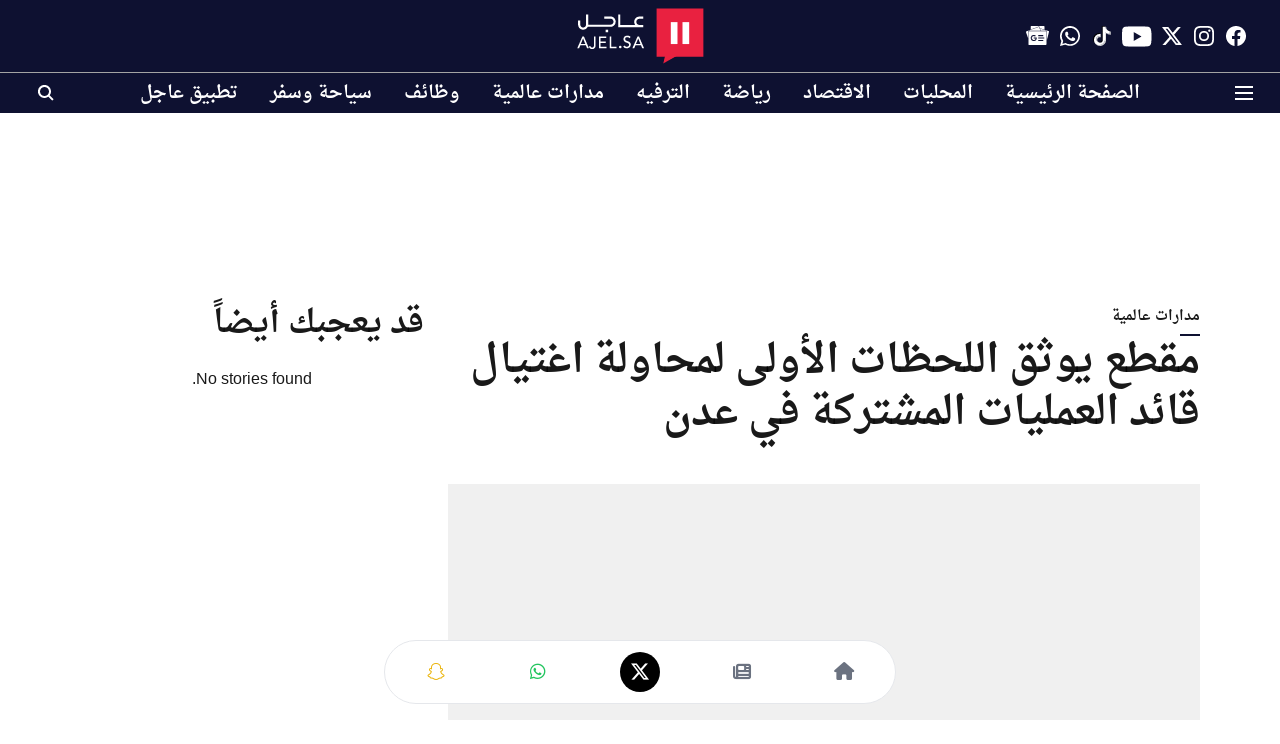

--- FILE ---
content_type: text/html; charset=utf-8
request_url: https://www.google.com/recaptcha/api2/aframe
body_size: 149
content:
<!DOCTYPE HTML><html><head><meta http-equiv="content-type" content="text/html; charset=UTF-8"></head><body><script nonce="Itj3QBH7-GIQp3OON3z8pQ">/** Anti-fraud and anti-abuse applications only. See google.com/recaptcha */ try{var clients={'sodar':'https://pagead2.googlesyndication.com/pagead/sodar?'};window.addEventListener("message",function(a){try{if(a.source===window.parent){var b=JSON.parse(a.data);var c=clients[b['id']];if(c){var d=document.createElement('img');d.src=c+b['params']+'&rc='+(localStorage.getItem("rc::a")?sessionStorage.getItem("rc::b"):"");window.document.body.appendChild(d);sessionStorage.setItem("rc::e",parseInt(sessionStorage.getItem("rc::e")||0)+1);localStorage.setItem("rc::h",'1768473484114');}}}catch(b){}});window.parent.postMessage("_grecaptcha_ready", "*");}catch(b){}</script></body></html>

--- FILE ---
content_type: application/javascript; charset=utf-8
request_url: https://fundingchoicesmessages.google.com/f/AGSKWxWuKKPEtl1HQad8Miyxz77J8saA5mrQr5yrOVsXiRI32oMCkDAcV4suyuH-zaAPYt51vr6oI5G9AyolP3SHd2feoD8uQLEbwqiks1JTF0Ew-Qt5AhUvfUQl2-IA_PZ8ZgrhMxIv3Q==?fccs=W251bGwsbnVsbCxudWxsLG51bGwsbnVsbCxudWxsLFsxNzY4NDczNDgyLDk0ODAwMDAwMF0sbnVsbCxudWxsLG51bGwsW251bGwsWzddXSwiaHR0cHM6Ly9hamVsLnNhL2ludGVybmF0aW9uYWwvYS1jbGlwLWRvY3VtZW50aW5nLXRoZS1maXJzdC1tb21lbnRzLW9mLXRoZS1hc3Nhc3NpbmF0aW9uLWF0dGVtcHQtb24tdGhlLWNvbW1hbmRlci1vZi10aGUtam9pbnQtb3BlcmF0aW9ucy1pbi1hZGVuIixudWxsLFtbOCwiTTlsa3pVYVpEc2ciXSxbOSwiZW4tVVMiXSxbMTksIjIiXSxbMTcsIlswXSJdLFsyNCwiIl0sWzI5LCJmYWxzZSJdXV0
body_size: -214
content:
if (typeof __googlefc.fcKernelManager.run === 'function') {"use strict";this.default_ContributorServingResponseClientJs=this.default_ContributorServingResponseClientJs||{};(function(_){var window=this;
try{
var OH=function(a){this.A=_.t(a)};_.u(OH,_.J);var PH=_.Zc(OH);var QH=function(a,b,c){this.B=a;this.params=b;this.j=c;this.l=_.F(this.params,4);this.o=new _.bh(this.B.document,_.O(this.params,3),new _.Og(_.Ok(this.j)))};QH.prototype.run=function(){if(_.P(this.params,10)){var a=this.o;var b=_.ch(a);b=_.Jd(b,4);_.gh(a,b)}a=_.Pk(this.j)?_.Xd(_.Pk(this.j)):new _.Zd;_.$d(a,9);_.F(a,4)!==1&&_.H(a,4,this.l===2||this.l===3?1:2);_.Dg(this.params,5)&&(b=_.O(this.params,5),_.fg(a,6,b));return a};var RH=function(){};RH.prototype.run=function(a,b){var c,d;return _.v(function(e){c=PH(b);d=(new QH(a,c,_.A(c,_.Nk,2))).run();return e.return({ia:_.L(d)})})};_.Rk(8,new RH);
}catch(e){_._DumpException(e)}
}).call(this,this.default_ContributorServingResponseClientJs);
// Google Inc.

//# sourceURL=/_/mss/boq-content-ads-contributor/_/js/k=boq-content-ads-contributor.ContributorServingResponseClientJs.en_US.M9lkzUaZDsg.es5.O/d=1/exm=kernel_loader,loader_js_executable/ed=1/rs=AJlcJMzanTQvnnVdXXtZinnKRQ21NfsPog/m=web_iab_tcf_v2_signal_executable
__googlefc.fcKernelManager.run('\x5b\x5b\x5b8,\x22\x5bnull,\x5b\x5bnull,null,null,\\\x22https:\/\/fundingchoicesmessages.google.com\/f\/AGSKWxXidC1kOWGhJDqL4CHB2q2vmJhjVmJ_nazCi6d7BwQ9jytn2md66t5gcPUy3WTummrK9tuCuP29qO9bO7CK5yV3zZJR5vuHl6T7jPQ_inQNh9t3WVkl55aqYIbAPq_jlkc0sMAq5g\\\\u003d\\\\u003d\\\x22\x5d,null,null,\x5bnull,null,null,\\\x22https:\/\/fundingchoicesmessages.google.com\/el\/AGSKWxU2n6UCKYBVmCiDGtsqECj9fxmMTPu2CEwKq3K9y6X87suBP6fn8JnMN8cD-RPSW6OqeooFlIzBneC1aKCNbokPK14YILTAj73PbKAL1PU8gMuWWSxZLmX3hg2ThlH1eQPvXjUKYw\\\\u003d\\\\u003d\\\x22\x5d,null,\x5bnull,\x5b7\x5d\x5d\x5d,\\\x22ajel.sa\\\x22,1,\\\x22en\\\x22,null,null,null,null,1\x5d\x22\x5d\x5d,\x5bnull,null,null,\x22https:\/\/fundingchoicesmessages.google.com\/f\/AGSKWxWHzY-Bd6RwBuwU8M6x_cBdleMMqpBZ2rW_6L--rCk1uPJWhilxc3nhFzYBunGjx9VWjpCu4mu7r8lILCBT6CyDjVoqtR4wOa__txGmAdcTnPWFT_g-mJmg3vIqwTMaUT2PQGk4mw\\u003d\\u003d\x22\x5d\x5d');}

--- FILE ---
content_type: application/javascript; charset=utf-8
request_url: https://fundingchoicesmessages.google.com/f/AGSKWxX9TJnlbMC5TrOFvAXXlCCMSuBjc19f_4tghSR3Nzf3Cwul2v-CTL-kxZkjzyV-gRrQc9ipiibXnZAXiA58tF2By8jlSwUBJLxDdR5mRfz0yVkSXy6uTJ2vuD4IwUYGx9sLWwpntMsUJK5akghIDVa-Udc6fmqB3RDODoqxqDEVyB_n0Pn3b5m9zcPm/_/toprightads./optonlineadcode./valueclick./players/ads./adblockdetection.
body_size: -1292
content:
window['e05f8ba8-8f4e-40df-a44b-2c760094aebd'] = true;

--- FILE ---
content_type: application/javascript
request_url: https://fea.assettype.com/quintype-ace/assets/qtc-react-dailymotion-c33c0e4f99f282588c4e.js
body_size: 1376
content:
(self.webpackChunkquintype_ace=self.webpackChunkquintype_ace||[]).push([[4487],{27514:(e,n,t)=>{"use strict";t.d(n,{default:()=>l});var o=t(96540),a=t(5556),i=t(61843),r={ad_end:"onAdEnd",ad_pause:"onAdPause",ad_play:"onAdPlay",ad_start:"onAdStart",ad_timeupdate:"onAdTimeUpdate",apiready:"onApiReady",durationchange:"onDurationChange",end:"onEnd",error:"onError",fullscreenchange:"onFullscreenChange",loadedmetadata:"onLoadedMetadata",pause:"onPause",play:"onPlay",playing:"onPlaying",progress:"onProgress",qualitiesavailable:"onQualitiesAvailable",qualitychange:"onQualityChange",seeked:"onSeeked",seeking:"onSeeking",subtitlechange:"onSubtitleChange",subtitlesavailable:"onSubtitlesAvailable",start:"onStart",timeupdate:"onTimeUpdate",video_start:"onVideoStart",video_end:"onVideoEnd",volumechange:"onVolumeChange",waiting:"onWaiting"},s=!1,u=function(e){var n,t;function a(n){var t;return(t=e.call(this,n)||this).refContainer=function(e){t.container=e},t}t=e,(n=a).prototype=Object.create(t.prototype),n.prototype.constructor=n,n.__proto__=t;var u=a.prototype;return u.componentDidMount=function(){this.createPlayer()},u.componentDidUpdate=function(e){var n=this,t=Object.keys(this.props).filter(function(t){return n.props[t]!==e[t]});this.updateProps(t)},u.getPlayerParameters=function(){return{autoplay:this.props.autoplay,controls:this.props.controls,"endscreen-enable":this.props.showEndScreen,id:this.props.id,mute:this.props.mute,origin:this.props.origin,quality:this.props.quality,"queue-autoplay-neext":this.props.autoplayQueue,"queue-enable":this.props.showQueue,"sharing-enable":this.props.sharing,start:this.props.start,"subtitles-default":this.props.subtitles,syndication:this.props.syndication,"ui-highlight":this.props.uiHighlightColor,"ui-logo":this.props.uiShowLogo,"ui-start-screen-info":this.props.uiShowStartScreenInfo,"ui-theme":this.props.uiTheme}},u.getInitialOptions=function(){return{video:this.props.video,width:this.props.width,height:this.props.height,params:this.getPlayerParameters(),events:{}}},u.updateProps=function(e){var n=this;this.player.then(function(t){e.forEach(function(e){var o=n.props[e];switch(e){case"mute":t.setMuted(o);break;case"quality":t.setQuality(o);break;case"subtitles":t.setSubtitle(o);break;case"volume":t.setVolume(o);break;case"paused":o&&!t.paused?t.pause():!o&&t.paused&&t.play();break;case"id":case"className":case"width":case"height":t[e]=o;break;case"video":o?t.load(o,n.getPlayerParameters()):t.pause()}})})},u.createPlayer=function(){var e=this,n=this.props.volume;this.player=(s||(s="object"==typeof window.DM&&"function"==typeof window.DM.player?Promise.resolve(window.DM):new Promise(function(e,n){i("https://api.dmcdn.net/all.js",function(t){t?n(t):e(window.DM)})})),s).then(function(n){var t=n.player(e.container,e.getInitialOptions());return Object.keys(r).forEach(function(n){var o=r[n];t.addEventListener(n,function(n){var t=e.props[o];t&&t(n)})}),new Promise(function(e){t.addEventListener("apiready",function(){e(t)})})}),"number"==typeof n&&this.updateProps(["volume"])},u.render=function(){var e=this.props,n=e.id,t=e.className;return o.createElement("div",{id:n,className:t,ref:this.refContainer})},a}(o.Component);u.propTypes={video:a.string,id:a.string,className:a.string,width:a.oneOfType([a.number,a.string]),height:a.oneOfType([a.number,a.string]),paused:a.bool,autoplay:a.bool,controls:a.bool,showEndScreen:a.bool,mute:a.bool,origin:a.string,quality:a.oneOf(["auto","240","380","480","720","1080","1440","2160"]),showQueue:a.bool,autoplayQueue:a.bool,sharing:a.bool,start:a.number,subtitles:a.string,syndication:a.string,uiHighlightColor:a.string,uiShowLogo:a.bool,uiShowStartScreenInfo:a.bool,uiTheme:a.oneOf(["light","dark"]),volume:a.number,onAdEnd:a.func,onAdPause:a.func,onAdPlay:a.func,onAdStart:a.func,onAdTimeUpdate:a.func,onApiReady:a.func,onDurationChange:a.func,onEnd:a.func,onError:a.func,onFullscreenChange:a.func,onLoadedMetadata:a.func,onPause:a.func,onPlay:a.func,onPlaying:a.func,onProgress:a.func,onQualitiesAvailable:a.func,onQualityChange:a.func,onSeeked:a.func,onSeeking:a.func,onSubtitleChange:a.func,onSubtitlesAvailable:a.func,onStart:a.func,onTimeUpdate:a.func,onVideoStart:a.func,onVideoEnd:a.func,onVolumeChange:a.func,onWaiting:a.func},u.defaultProps={uiTheme:"dark",quality:"auto",showQueue:!1,autoplayQueue:!1};const l=u},61843:e=>{e.exports=function(e,n){var t=document.head||document.getElementsByTagName("head")[0],o=document.createElement("script");o.type="text/javascript",o.async=!0,o.src=e,n&&(o.onload=function(){o.onerror=o.onload=null,n(null,o)},o.onerror=function(){o.onerror=o.onload=null,n(new Error("Failed to load "+e),o)}),t.appendChild(o)}}}]);
//# sourceMappingURL=qtc-react-dailymotion-c33c0e4f99f282588c4e.js.map